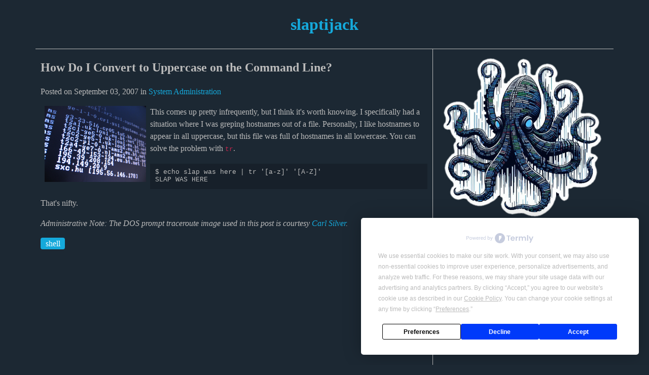

--- FILE ---
content_type: text/html
request_url: https://slaptijack.com/system-administration/how-do-i-convert-to-uppercase-on-the-command-line.html
body_size: 7262
content:
<!DOCTYPE html>
<html lang="en">

<head>
<script
  type="text/javascript"
  src="https://app.termly.io/resource-blocker/5f34d654-596f-4d64-a102-eaaec826882b?autoBlock=on"
></script><!-- Global site tag (gtag.js) - Google Analytics -->
<script async src="https://www.googletagmanager.com/gtag/js?id=G-99BL0VYXTD"></script>
<script>
  window.dataLayer = window.dataLayer || [];
  function gtag() { dataLayer.push(arguments); }
  gtag('js', new Date());

  gtag('config', 'G-99BL0VYXTD');
</script>

  <!-- begin normal header -->
  <title>How Do I Convert to Uppercase on the Command Line? | slaptijack</title>
  <meta charset="utf-8" />
  <meta name="generator" content="Pelican" />
  <meta name="viewport" content="width=device-width, initial-scale=1" />

  <style>
    :where(body, iframe, pre, img, svg, video, canvas, select) {
      max-width: 100%;
      overflow: auto;
      word-break: break-word;
    }
  </style>

  <link rel="stylesheet" href="https://slaptijack.com/theme/css/dark_mode.css" />
  <link rel="stylesheet" href="https://slaptijack.com/theme/css/pygments.css" />

<!-- Google Tag Manager -->
<script>
    (function(w,d,s,l,i){
        w[l]=w[l]||[];
        w[l].push({'gtm.start':new Date().getTime(),event:'gtm.js'});
        var f=d.getElementsByTagName(s)[0],j=d.createElement(s),dl=l!='dataLayer'?'&l='+l:'';
        j.async=true;
        j.src='https://www.googletagmanager.com/gtm.js?id='+i+dl;
        f.parentNode.insertBefore(j,f);
    })(window,document,'script','dataLayer','GTM-NF7MRRNS');
</script>  
<!-- End Google Tag Manager -->
<link rel="canonical" href="https://slaptijack.com/system-administration/how-do-i-convert-to-uppercase-on-the-command-line.html">
<link href="https://slaptijack.com/feeds/all.atom.xml"
    type="application/atom+xml" rel="alternate" title="slaptijack Full Atom Feed" />
<link
    href="https://slaptijack.com/feeds/system-administration.atom.xml"
    type="application/atom+xml" rel="alternate" title="slaptijack Categories Atom Feed" />
<script async type="text/javascript" src="https://cdn.jsdelivr.net/npm/mathjax@2/MathJax.js">
</script>
<script type="text/x-mathjax-config">
MathJax.Hub.Config({
  config: ["MMLorHTML.js"],
  jax: ["input/TeX", "output/HTML-CSS", "output/NativeMML"],
  extensions: ["MathMenu.js", "MathZoom.js"]
});
</script>


<meta name="author" content="Scott Hebert" />
<meta name="description" content="This comes up pretty infrequently, but I think it&#39;s worth knowing. I specifically had a situation where I was greping hostnames out of a file. Personally, I like hostnames to appear in all uppercase, but this file was full of hostnames in all lowercase. You can solve the problem with …" />
<meta name="keywords" content="shell">

<meta name="tags" content="shell" />
  <script async src="https://pagead2.googlesyndication.com/pagead/js/adsbygoogle.js?client=ca-pub-4543073618466709"
    crossorigin="anonymous"></script>
</head>

<body id="index" class="body">
<!-- Google Tag Manager (noscript) -->
<noscript>
    <iframe src="https://www.googletagmanager.com/ns.html?id=GTM-NF7MRRNS" height="0" width="0" style="display:none;visibility:hidden"></iframe>
</noscript>
<!-- End Google Tag Manager (noscript) -->
      <header id="banner" class="header">
    <h1><a href="https://slaptijack.com/">slaptijack</a>
    </h1>
  </header><!-- /#banner -->
  <section id="container">
<article id="content" class="body">
  <header>
    <h1 class="entry-title" id="how-do-i-convert-to-uppercase-on-the-command-line">How Do I Convert to Uppercase on the Command Line?</h1>
    
    <p>Posted on <time class="published" datetime="2007-09-03T08:00:00-05:00">September 03, 2007</time> in <a href="https://slaptijack.com/system-administration/">System Administration</a></p>
  </header>
  <div class="entry-content">
    <p><img align="left" alt="DOS Prompt (Traceroute) 1 (photo by carlsilver â€” http://www.sxc.hu/profile/carlsilver)" height="150" src="https://slaptijack.com/images/wp-content/uploads/2007/08/traceroute.jpg" title="DOS Prompt (Traceroute) 1 (photo by carlsilver â€” http://www.sxc.hu/profile/carlsilver)" width="200">This comes up pretty infrequently, but I think it's worth knowing. I specifically had a situation where I was greping hostnames out of a file. Personally, I like hostnames to appear in all uppercase, but this file was full of hostnames in all lowercase. You can solve the problem with <code>tr</code>.</p>
<div class="highlight"><pre><span></span><code>$ echo slap was here | tr &#39;[a-z]&#39; &#39;[A-Z]&#39;
SLAP WAS HERE
</code></pre></div>
<p>That's nifty.</p>
<p><em>Administrative Note: The DOS prompt traceroute image used in this post is courtesy <a href="http://www.sxc.hu/profile/carlsilver">Carl Silver</a>.</em></p>
  </div><!-- /.entry-content -->


  <div class="tags">
    <p>
      <a href="https://slaptijack.com/tag/shell.html">shell</a>
    </p>
  </div>
</article>
    <section id="adspace" class="marketing">
<!-- the bookshelf -->
<div>

<p>
    <a href="https://slaptijack.com">
        <img src="/images/generated/stickers/koding_kraken-315x315.png" alt="Slaptijack's Koding Kraken">
    </a>
</p>
<p>
    <ul>
        <li>
            <a href="https://amzn.to/3qzIx40">Rust for Rustaceans</a><br>
            <em>Idiomatic Programming for Experienced Developers</em>
        </li>
        <li>
            <a href="https://amzn.to/3RSqPob">Learning Modern Linux</a><br>
            <em>A Handbook for the Cloud Native Practioner</em>
        </li>
        <li>
            <a href="https://amzn.to/3RKVuUq">Unit Testing</a>
            <br><em>Principles, Practice, and Patterns</em>
        </li>
            <li>
                <a target="_self" href="https://www.eventsbyclf.com/" >C.Le Fête</a>
            </li>
            <li>
                <a target="_self" href="https://theremoteengineer.com/" >The Remote Engineer</a>
            </li>
            <li>
                <a target="_self" href="https://www.etsy.com/shop/ZaZoDesignsInc" >ZaZo Designs</a>
            </li>
    </ul>
</p>    
</div>

<div style="position: relative; width: 100%; max-width: 100%;">
    <script async src="https://pagead2.googlesyndication.com/pagead/js/adsbygoogle.js?client=ca-pub-4543073618466709" crossorigin="anonymous"></script>
<!-- slaptijack-sidebar-responsive -->
<ins class="adsbygoogle ads-sidebar"
    style="display:block; position: absolute; width: inherit; max-width: inherit;"
    data-ad-client="ca-pub-4543073618466709"
    data-ad-slot="1757824907"
    data-ad-format="auto"
    data-full-width-responsive="true">
</ins>
<script>
    (adsbygoogle = window.adsbygoogle || []).push({});
</script>
</div>    </section><!-- end marketing -->
  </section><!-- end container -->
  <footer>
    <p>&copy; <a href="https://slaptijack.com">slaptijack</a> - all rights reserved</p>
    <p><a href="#" class="termly-display-preferences">Consent Preferences</a></p>
    <p><a href="https://slaptijack.com/privacy.html">Privacy Policy</a></p>

    <script async src="https://pagead2.googlesyndication.com/pagead/js/adsbygoogle.js?client=ca-pub-4543073618466709"
     crossorigin="anonymous"></script>
<!-- slaptijack-footer-responsive -->
<ins class="adsbygoogle ads-footer"
     style="display:block"
     data-ad-client="ca-pub-4543073618466709"
     data-ad-slot="4335886788"
     data-ad-format="auto"
     data-full-width-responsive="true"></ins>
<script>
     (adsbygoogle = window.adsbygoogle || []).push({});
</script>
  </footer><!-- /#contentinfo -->
</body>

</html>